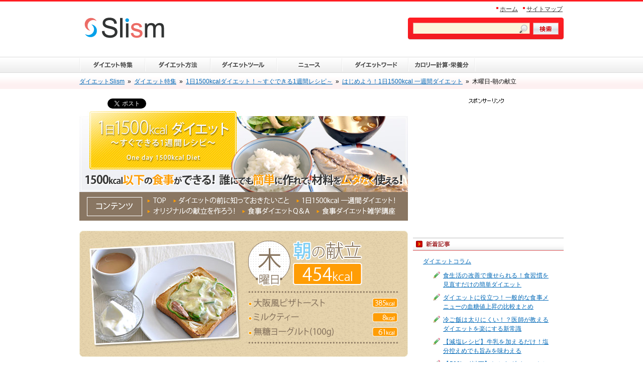

--- FILE ---
content_type: text/html; charset=UTF-8
request_url: https://slism.jp/featured/1500k_diet/1500k_weekdiet/thu_01.html
body_size: 12141
content:
<?xml version="1.0" encoding="utf-8" standalone="yes" ?>
<!DOCTYPE html PUBLIC "-//W3C//DTD XHTML 1.0 Transitional//EN" "http://www.w3.org/TR/xhtml1/DTD/xhtml1-transitional.dtd">
<html xmlns="http://www.w3.org/1999/xhtml" xmlns:fb="//www.facebook.com/2008/fbml" lang="ja"
	prefix="og: https://ogp.me/ns#" >
<head>
<meta http-equiv="Content-Type" content="text/html; charset=utf-8" />
<meta http-equiv="Content-Script-Type" content="text/javascript" />
<meta http-equiv="Content-Style-Type" content="text/css" />

<link rel="stylesheet" href="https://slism.jp/wpsystem/wp-content/themes/slismjp_pc/style.css" type="text/css" media="screen" />
<link rel="stylesheet" href="https://cdn.slism.jp/slismjp_pc/css/top.css" type="text/css" media="screen" />
<link rel="stylesheet" href="https://cdn.slism.jp/slismjp_pc/css/featured/tok.css" type="text/css" media="screen" />
<link rel="stylesheet" href="https://slism.jp/wpsystem/wp-content/themes/slismjp_pc/css/featured/1500k/style.css" type="text/css" media="screen" />
<link rel="stylesheet" href="https://cdn.slism.jp/slismjp_pc/css/print.css" type="text/css" media="print" />
<link rel="alternate" type="application/rss+xml" title="RSS 2.0 - all posts" href="https://slism.jp/feed/" />
<link rel="shortcut icon" href="/favicon.ico" />

		<!-- All in One SEO 4.1.1.1 -->
		<title>【木曜日-朝の献立】 | 1日1500kcalダイエット！1週間レシピ | 特集 | Slism</title>
		<meta name="description" content="【木曜日】朝のダイエットメニュー。甘辛ソースのお好み焼きソースでつくるピザトーストに、ミルクティーとヨーグルトの洋食テイストメニュー。"/>
		<link rel="canonical" href="https://slism.jp/featured/thu_01.html" />
		<meta property="og:site_name" content="Slism | 悩みを解決する情報満載" />
		<meta property="og:type" content="article" />
		<meta property="og:title" content="【木曜日-朝の献立】 | 1日1500kcalダイエット！1週間レシピ | 特集 | Slism" />
		<meta property="og:description" content="【木曜日】朝のダイエットメニュー。甘辛ソースのお好み焼きソースでつくるピザトーストに、ミルクティーとヨーグルトの洋食テイストメニュー。" />
		<meta property="og:url" content="https://slism.jp/featured/thu_01.html" />
		<meta property="article:published_time" content="2011-06-10T07:00:36Z" />
		<meta property="article:modified_time" content="2016-12-21T07:21:25Z" />
		<meta name="twitter:card" content="summary" />
		<meta name="twitter:domain" content="slism.jp" />
		<meta name="twitter:title" content="【木曜日-朝の献立】 | 1日1500kcalダイエット！1週間レシピ | 特集 | Slism" />
		<meta name="twitter:description" content="【木曜日】朝のダイエットメニュー。甘辛ソースのお好み焼きソースでつくるピザトーストに、ミルクティーとヨーグルトの洋食テイストメニュー。" />
		<script type="application/ld+json" class="aioseo-schema">
			{"@context":"https:\/\/schema.org","@graph":[{"@type":"WebSite","@id":"https:\/\/slism.jp\/#website","url":"https:\/\/slism.jp\/","name":"Slism","description":"\u60a9\u307f\u3092\u89e3\u6c7a\u3059\u308b\u60c5\u5831\u6e80\u8f09","publisher":{"@id":"https:\/\/slism.jp\/#organization"}},{"@type":"Organization","@id":"https:\/\/slism.jp\/#organization","name":"Slism","url":"https:\/\/slism.jp\/"},{"@type":"BreadcrumbList","@id":"https:\/\/slism.jp\/featured\/thu_01.html#breadcrumblist","itemListElement":[{"@type":"ListItem","@id":"https:\/\/slism.jp\/#listItem","position":"1","item":{"@id":"https:\/\/slism.jp\/#item","name":"\u30db\u30fc\u30e0","description":"\u30b0\u30eb\u30e1\u30fb\u98df\u54c1\u306e\u65b0\u5546\u54c1\u30fb\u6700\u65b0\u60c5\u5831\u3092\u9b45\u529b\u7684\u306b\u304a\u5c4a\u3051\u3059\u308b\u30cb\u30e5\u30fc\u30b9\u30b5\u30a4\u30c8\u3002\u98df\u306b\u307e\u3064\u308f\u308b\u65b0\u767a\u58f2\u30a2\u30a4\u30c6\u30e0\u3084\u65ec\u306e\u5473\u899a\u3001\u30c8\u30ec\u30f3\u30c9\u60c5\u5831\u3092\u5e83\u304f\u3054\u7d39\u4ecb\u3002","url":"https:\/\/slism.jp\/"},"nextItem":"https:\/\/slism.jp\/featured\/#listItem"},{"@type":"ListItem","@id":"https:\/\/slism.jp\/featured\/#listItem","position":"2","item":{"@id":"https:\/\/slism.jp\/featured\/#item","name":"\u30c0\u30a4\u30a8\u30c3\u30c8\u7279\u96c6","description":"\u3010\u6728\u66dc\u65e5\u3011\u671d\u306e\u30c0\u30a4\u30a8\u30c3\u30c8\u30e1\u30cb\u30e5\u30fc\u3002\u7518\u8f9b\u30bd\u30fc\u30b9\u306e\u304a\u597d\u307f\u713c\u304d\u30bd\u30fc\u30b9\u3067\u3064\u304f\u308b\u30d4\u30b6\u30c8\u30fc\u30b9\u30c8\u306b\u3001\u30df\u30eb\u30af\u30c6\u30a3\u30fc\u3068\u30e8\u30fc\u30b0\u30eb\u30c8\u306e\u6d0b\u98df\u30c6\u30a4\u30b9\u30c8\u30e1\u30cb\u30e5\u30fc\u3002","url":"https:\/\/slism.jp\/featured\/"},"previousItem":"https:\/\/slism.jp\/#listItem"}]},{"@type":"Person","@id":"https:\/\/slism.jp\/author\/slism\/#author","url":"https:\/\/slism.jp\/author\/slism\/","name":"slism"},{"@type":"WebPage","@id":"https:\/\/slism.jp\/featured\/thu_01.html#webpage","url":"https:\/\/slism.jp\/featured\/thu_01.html","name":"\u3010\u6728\u66dc\u65e5-\u671d\u306e\u732e\u7acb\u3011 | 1\u65e51500kcal\u30c0\u30a4\u30a8\u30c3\u30c8\uff011\u9031\u9593\u30ec\u30b7\u30d4 | \u7279\u96c6 | Slism","description":"\u3010\u6728\u66dc\u65e5\u3011\u671d\u306e\u30c0\u30a4\u30a8\u30c3\u30c8\u30e1\u30cb\u30e5\u30fc\u3002\u7518\u8f9b\u30bd\u30fc\u30b9\u306e\u304a\u597d\u307f\u713c\u304d\u30bd\u30fc\u30b9\u3067\u3064\u304f\u308b\u30d4\u30b6\u30c8\u30fc\u30b9\u30c8\u306b\u3001\u30df\u30eb\u30af\u30c6\u30a3\u30fc\u3068\u30e8\u30fc\u30b0\u30eb\u30c8\u306e\u6d0b\u98df\u30c6\u30a4\u30b9\u30c8\u30e1\u30cb\u30e5\u30fc\u3002","inLanguage":"ja","isPartOf":{"@id":"https:\/\/slism.jp\/#website"},"breadcrumb":{"@id":"https:\/\/slism.jp\/featured\/thu_01.html#breadcrumblist"},"author":"https:\/\/slism.jp\/featured\/thu_01.html#author","creator":"https:\/\/slism.jp\/featured\/thu_01.html#author","image":{"@type":"ImageObject","@id":"https:\/\/slism.jp\/#mainImage","url":"https:\/\/cdn.slism.jp\/2011\/06\/1500k_thu_01.jpg","width":"165","height":"165"},"primaryImageOfPage":{"@id":"https:\/\/slism.jp\/featured\/thu_01.html#mainImage"},"datePublished":"2011-06-10T07:00:36+09:00","dateModified":"2016-12-21T07:21:25+09:00"},{"@type":"Article","@id":"https:\/\/slism.jp\/featured\/thu_01.html#article","name":"\u3010\u6728\u66dc\u65e5-\u671d\u306e\u732e\u7acb\u3011 | 1\u65e51500kcal\u30c0\u30a4\u30a8\u30c3\u30c8\uff011\u9031\u9593\u30ec\u30b7\u30d4 | \u7279\u96c6 | Slism","description":"\u3010\u6728\u66dc\u65e5\u3011\u671d\u306e\u30c0\u30a4\u30a8\u30c3\u30c8\u30e1\u30cb\u30e5\u30fc\u3002\u7518\u8f9b\u30bd\u30fc\u30b9\u306e\u304a\u597d\u307f\u713c\u304d\u30bd\u30fc\u30b9\u3067\u3064\u304f\u308b\u30d4\u30b6\u30c8\u30fc\u30b9\u30c8\u306b\u3001\u30df\u30eb\u30af\u30c6\u30a3\u30fc\u3068\u30e8\u30fc\u30b0\u30eb\u30c8\u306e\u6d0b\u98df\u30c6\u30a4\u30b9\u30c8\u30e1\u30cb\u30e5\u30fc\u3002","headline":"\u6728\u66dc\u65e5-\u671d\u306e\u732e\u7acb","author":{"@id":"https:\/\/slism.jp\/author\/slism\/#author"},"publisher":{"@id":"https:\/\/slism.jp\/#organization"},"datePublished":"2011-06-10T07:00:36+09:00","dateModified":"2016-12-21T07:21:25+09:00","articleSection":"1\u65e51500kcal\u30c0\u30a4\u30a8\u30c3\u30c8\uff01\uff5e\u3059\u3050\u3067\u304d\u308b1\u9031\u9593\u30ec\u30b7\u30d4\uff5e, \u30c0\u30a4\u30a8\u30c3\u30c8\u7279\u96c6, \u306f\u3058\u3081\u3088\u3046\uff011\u65e51500kcal \u4e00\u9031\u9593\u30c0\u30a4\u30a8\u30c3\u30c8","mainEntityOfPage":{"@id":"https:\/\/slism.jp\/featured\/thu_01.html#webpage"},"isPartOf":{"@id":"https:\/\/slism.jp\/featured\/thu_01.html#webpage"},"image":{"@type":"ImageObject","@id":"https:\/\/slism.jp\/#articleImage","url":"https:\/\/cdn.slism.jp\/2011\/06\/1500k_thu_01.jpg","width":"165","height":"165"}}]}
		</script>
		<!-- All in One SEO -->

<link rel='dns-prefetch' href='//ajax.googleapis.com' />
<link rel='dns-prefetch' href='//cdnjs.cloudflare.com' />
		<!-- This site uses the Google Analytics by MonsterInsights plugin v7.17.0 - Using Analytics tracking - https://www.monsterinsights.com/ -->
		<!-- Note: MonsterInsights is not currently configured on this site. The site owner needs to authenticate with Google Analytics in the MonsterInsights settings panel. -->
					<!-- No UA code set -->
				<!-- / Google Analytics by MonsterInsights -->
		<link rel='stylesheet' id='wp-block-library-css'  href='https://slism.jp/wpsystem/wp-includes/css/dist/block-library/style.min.css?ver=5.7.2' type='text/css' media='all' />
<script type='text/javascript' src='//ajax.googleapis.com/ajax/libs/jquery/1.11.1/jquery.min.js?ver=1.11.1' id='jquery-js'></script>
<script type='text/javascript' src='//cdnjs.cloudflare.com/ajax/libs/jquery-migrate/1.2.1/jquery-migrate.min.js?ver=1.2.1' id='jquery-mig-js'></script>
<script type='text/javascript' src='https://cdn.slism.jp/slismjp_pc/js/comment-reply.min.js?ver=46' id='comment-reply-js'></script>
<link rel="https://api.w.org/" href="https://slism.jp/wp-json/" /><link rel="alternate" type="application/json" href="https://slism.jp/wp-json/wp/v2/posts/5649" /><link rel="EditURI" type="application/rsd+xml" title="RSD" href="https://slism.jp/wpsystem/xmlrpc.php?rsd" />
<style>
		</style>
		<script type="text/javascript" src="//cdn.slism.jp/plugins/flv-embed/swfobject.js"></script>
        <style>
            @-webkit-keyframes bgslide {
                from {
                    background-position-x: 0;
                }
                to {
                    background-position-x: -200%;
                }
            }

            @keyframes bgslide {
                    from {
                        background-position-x: 0;
                    }
                    to {
                        background-position-x: -200%;
                    }
            }

            .wpp-widget-placeholder {
                margin: 0 auto;
                width: 60px;
                height: 3px;
                background: #dd3737;
                background: -webkit-gradient(linear, left top, right top, from(#dd3737), color-stop(10%, #571313), to(#dd3737));
                background: linear-gradient(90deg, #dd3737 0%, #571313 10%, #dd3737 100%);
                background-size: 200% auto;
                border-radius: 3px;
                -webkit-animation: bgslide 1s infinite linear;
                animation: bgslide 1s infinite linear;
            }
        </style>
        <!-- Google Tag Manager -->
<script>(function(w,d,s,l,i){w[l]=w[l]||[];w[l].push({'gtm.start':
new Date().getTime(),event:'gtm.js'});var f=d.getElementsByTagName(s)[0],
j=d.createElement(s),dl=l!='dataLayer'?'&l='+l:'';j.async=true;j.src=
'https://www.googletagmanager.com/gtm.js?id='+i+dl;f.parentNode.insertBefore(j,f);
})(window,document,'script','dataLayer','GTM-PXDZS77');</script>
<!-- End Google Tag Manager --><!-- InMobi Choice. Consent Manager Tag v3.0 (for TCF 2.2) -->
<script type="text/javascript" async=true>
(function() {
  var host = "www.themoneytizer.com";
  var element = document.createElement('script');
  var firstScript = document.getElementsByTagName('script')[0];
  var url = 'https://cmp.inmobi.com'
    .concat('/choice/', '6Fv0cGNfc_bw8', '/', host, '/choice.js?tag_version=V3');
  var uspTries = 0;
  var uspTriesLimit = 3;
  element.async = true;
  element.type = 'text/javascript';
  element.src = url;

  firstScript.parentNode.insertBefore(element, firstScript);

  function makeStub() {
    var TCF_LOCATOR_NAME = '__tcfapiLocator';
    var queue = [];
    var win = window;
    var cmpFrame;

    function addFrame() {
      var doc = win.document;
      var otherCMP = !!(win.frames[TCF_LOCATOR_NAME]);

      if (!otherCMP) {
        if (doc.body) {
          var iframe = doc.createElement('iframe');

          iframe.style.cssText = 'display:none';
          iframe.name = TCF_LOCATOR_NAME;
          doc.body.appendChild(iframe);
        } else {
          setTimeout(addFrame, 5);
        }
      }
      return !otherCMP;
    }

    function tcfAPIHandler() {
      var gdprApplies;
      var args = arguments;

      if (!args.length) {
        return queue;
      } else if (args[0] === 'setGdprApplies') {
        if (
          args.length > 3 &&
          args[2] === 2 &&
          typeof args[3] === 'boolean'
        ) {
          gdprApplies = args[3];
          if (typeof args[2] === 'function') {
            args[2]('set', true);
          }
        }
      } else if (args[0] === 'ping') {
        var retr = {
          gdprApplies: gdprApplies,
          cmpLoaded: false,
          cmpStatus: 'stub'
        };

        if (typeof args[2] === 'function') {
          args[2](retr);
        }
      } else {
        if(args[0] === 'init' && typeof args[3] === 'object') {
          args[3] = Object.assign(args[3], { tag_version: 'V3' });
        }
        queue.push(args);
      }
    }

    function postMessageEventHandler(event) {
      var msgIsString = typeof event.data === 'string';
      var json = {};

      try {
        if (msgIsString) {
          json = JSON.parse(event.data);
        } else {
          json = event.data;
        }
      } catch (ignore) {}

      var payload = json.__tcfapiCall;

      if (payload) {
        window.__tcfapi(
          payload.command,
          payload.version,
          function(retValue, success) {
            var returnMsg = {
              __tcfapiReturn: {
                returnValue: retValue,
                success: success,
                callId: payload.callId
              }
            };
            if (msgIsString) {
              returnMsg = JSON.stringify(returnMsg);
            }
            if (event && event.source && event.source.postMessage) {
              event.source.postMessage(returnMsg, '*');
            }
          },
          payload.parameter
        );
      }
    }

    while (win) {
      try {
        if (win.frames[TCF_LOCATOR_NAME]) {
          cmpFrame = win;
          break;
        }
      } catch (ignore) {}

      if (win === window.top) {
        break;
      }
      win = win.parent;
    }
    if (!cmpFrame) {
      addFrame();
      win.__tcfapi = tcfAPIHandler;
      win.addEventListener('message', postMessageEventHandler, false);
    }
  };

  makeStub();

  var uspStubFunction = function() {
    var arg = arguments;
    if (typeof window.__uspapi !== uspStubFunction) {
      setTimeout(function() {
        if (typeof window.__uspapi !== 'undefined') {
          window.__uspapi.apply(window.__uspapi, arg);
        }
      }, 500);
    }
  };

  var checkIfUspIsReady = function() {
    uspTries++;
    if (window.__uspapi === uspStubFunction && uspTries < uspTriesLimit) {
      console.warn('USP is not accessible');
    } else {
      clearInterval(uspInterval);
    }
  };

  if (typeof window.__uspapi === 'undefined') {
    window.__uspapi = uspStubFunction;
    var uspInterval = setInterval(checkIfUspIsReady, 6000);
  }
})();
</script>
<!-- End InMobi Choice. Consent Manager Tag v3.0 (for TCF 2.2) -->

<script type='text/javascript'>var zoomImagesBase = '//cdn.slism.jp/plugins/wp-fancyzoom';</script>
<script src='//cdn.slism.jp/plugins/wp-fancyzoom/js-global/FancyZoom.js' type='text/javascript'></script>
<script src='//cdn.slism.jp/plugins/wp-fancyzoom/js-global/FancyZoomHTML.js' type='text/javascript'></script>
<script src='//cdn.slism.jp/plugins/wp-fancyzoom/adddomloadevent.js' type='text/javascript'></script>
<script type='text/javascript'>addDOMLoadEvent(setupZoom);</script>
<script type="text/javascript" src="https://cdn.slism.jp/slismjp_pc/js/utility.js"></script>
<script type="text/javascript" src="https://cdn.slism.jp/slismjp_pc/js/imgfade.js"></script>
<script type="text/javascript" src="https://cdn.slism.jp/slismjp_pc/js/mouseover.js"></script>
</head>

<body id="toTop">
<!-- Google Tag Manager (noscript) -->
<noscript><iframe src="https://www.googletagmanager.com/ns.html?id=GTM-PXDZS77"
height="0" width="0" style="display:none;visibility:hidden"></iframe></noscript>
<!-- End Google Tag Manager (noscript) --><div id="centerPosition">

<div id="header">
<div><a href="https://slism.jp/"><img src="https://cdn.slism.jp/slismjp_pc/images/tokushu/logo.png" width="159" height="41" alt="ダイエット-スリズム" /></a></div>
<div class="searchArea">
<form method="get" class="search" action="https://slism.jp/">
<input type="text" value="" name="s" style="border:none; width:209px; height:22px; background:url(https://cdn.slism.jp/slismjp_pc/images/blogSearchBox.png); line-height:22px; margin-right:2px; padding-right:22px; padding-left:2px;" />
<input type="hidden" name="submit" id="searchsubmit" value="検索" />
<input type="image" src="https://cdn.slism.jp/slismjp_pc/images/blogSearchButton_up.png" onmouseover="this.src='https://cdn.slism.jp/slismjp_pc/images/blogSearchButton_over.png'" onmouseout="this.src='https://cdn.slism.jp/slismjp_pc/images/blogSearchButton_down.png'" style="vertical-align:top;" />
</form><!--/●searchArea--></div>
<!--/●header--></div>

<ul class="navigationTop">
<li><a href="https://slism.jp/">ホーム</a></li>
<li><a href="https://slism.jp/sitemap/">サイトマップ</a></li>
<!--/●navigationTop--></ul>

<ul class="subHeaderMenu">
<li><a href="https://slism.jp/featured/"><img src="https://cdn.slism.jp/slismjp_pc/images/tokushu/sub_Menu-01_off.png" width="130" height="32" alt="ダイエット特集" /></a></li>
<li><a href="https://slism.jp/method/"><img src="https://cdn.slism.jp/slismjp_pc/images/tokushu/sub_Menu-02_off.png" width="130" height="32" alt="ダイエット方法" /></a></li>
<li><a href="https://slism.jp/diet-tool/"><img src="https://cdn.slism.jp/slismjp_pc/images/tokushu/sub_Menu-06_off.png" width="132" height="32" alt="ダイエットツール" /></a></li>
<li><a href="https://slism.jp/communication/"><img src="https://cdn.slism.jp/slismjp_pc/images/tokushu/sub_Menu-05_off.png" width="132" height="32" alt="ニュース" /></a></li>
<li><a href="https://slism.jp/related_terms/"><img src="https://cdn.slism.jp/slismjp_pc/images/tokushu/sub_Menu-07_off.png" width="132" height="32" alt="ダイエットワード" /></a></li>
<li><a href="https://calorie.slism.jp/"><img src="https://cdn.slism.jp/slismjp_pc/images/tokushu/sub_Menu-09_off.png" width="132" height="32" alt="カロリー計算･栄養分" /></a></li>
</ul>
<!--/●subHeaderMenu-->

<div class="breadcrumb subBreadcrumb">
    <div itemscope itemtype="http://data-vocabulary.org/Breadcrumb">
    <a href="https://slism.jp/" itemprop="url"><span itemprop="title">ダイエットSlism</span></a><span class="mglr6">&raquo;</span>
    </div>
    <div itemscope itemtype="http://data-vocabulary.org/Breadcrumb">
    <a href="https://slism.jp/featured/" itemprop="url"><span itemprop="title">ダイエット特集</span></a><span class="mglr6">&raquo;</span>
    </div>
    <div itemscope itemtype="http://data-vocabulary.org/Breadcrumb">
    <a href="https://slism.jp/featured/1500k_diet/" itemprop="url"><span itemprop="title">1日1500kcalダイエット！～すぐできる1週間レシピ～</span></a><span class="mglr6">&raquo;</span>
    </div>
    <div itemscope itemtype="http://data-vocabulary.org/Breadcrumb"><a href="https://slism.jp/featured/1500k_diet/1500k_weekdiet/" itemprop="url"><span itemprop="title">はじめよう！1日1500kcal 一週間ダイエット</span></a><span class="mglr6">&raquo;</span></div>
    木曜日-朝の献立
<!--/●breadcrumb--></div>

<div id="contentsTokushu">

<div id="contentsTokushuLeft">

<ul class="articleSnsTopSblog" style="margin-bottom:25px;">
<li><a href="http://b.hatena.ne.jp/entry/http://slism.jp/featured/1500k_diet/1500k_weekdiet/thu_01.html" class="hatena-bookmark-button" data-hatena-bookmark-title="木曜日-朝の献立 " data-hatena-bookmark-layout="standard" title="このエントリーをはてなブックマークに追加" rel="nofollow"><img src="https://b.st-hatena.com/images/entry-button/button-only.gif" alt="このエントリーをはてなブックマークに追加" width="20" height="20" style="border: none;" /></a><script type="text/javascript" src="https://b.st-hatena.com/js/bookmark_button.js" charset="utf-8" async="async"></script></li>
<li><a href="http://twitter.com/share" class="twitter-share-button" data-url="http://slism.jp/featured/1500k_diet/1500k_weekdiet/thu_01.html" data-text="木曜日-朝の献立【ダイエットSlism】 #slism - " data-count="horizontal" data-via="slismjp" data-lang="ja" rel="nofollow">Tweet</a><script type="text/javascript" src="https://platform.twitter.com/widgets.js"></script></li>
<li><g:plusone size="medium" href="http://slism.jp/featured/1500k_diet/1500k_weekdiet/thu_01.html"></g:plusone></li>
<li><div id="fb-root"></div>
<script>(function(d, s, id) {
  var js, fjs = d.getElementsByTagName(s)[0];
  if (d.getElementById(id)) {return;}
  js = d.createElement(s); js.id = id;
  js.src = "//connect.facebook.net/ja_JP/sdk.js#xfbml=1&version=v2.0";
  fjs.parentNode.insertBefore(js, fjs);
}(document, 'script', 'facebook-jssdk'));</script>
<fb:like href="http://slism.jp/featured/1500k_diet/1500k_weekdiet/thu_01.html" send="false" layout="button_count" width="160" show_faces="false" font="arial"></fb:like></li>
</ul>

<div id="special_mainarea">
<h1><img src="https://cdn.slism.jp/slismjp_pc/images/tokushu/1500k/1500k_cnt_imgtop.jpg" alt="木曜日-朝の献立"></h1>
<div class="onefive_hdrnvarea">
<div class="onefive_hdrnv_l">
<img src="https://cdn.slism.jp/slismjp_pc/images/tokushu/1500k/1500k_hdrnv_img01.gif" alt="コンテンツ">
</div>
<div class="onefive_hdrnv_r">
<table width="500" border="0" cellspacing="0" cellpadding="0">
<tr>
<td width="57">
<div class="hdrnv_hover_top"><a href="https://slism.jp/featured/1500k_diet/"><img src="https://cdn.slism.jp/slismjp_pc/images/tokushu/1500k/1500k_hdrnv_img02.gif" alt="TOP" border="0"></a></div>
</td>
<td width="250">
<div class="hdrnv_hover_intro"><a href="https://slism.jp/featured/1500k_diet/1500k_intro/"><img src="https://cdn.slism.jp/slismjp_pc/images/tokushu/1500k/1500k_hdrnv_img03.gif" alt="ダイエットの前に知っておきたいこと"></a></div>
</td>
<td width="197">
<div class="hdrnv_hover_wkdt"><a href="https://slism.jp/featured/1500k_diet/1500k_weekdiet/"><img src="https://cdn.slism.jp/slismjp_pc/images/tokushu/1500k/1500k_hdrnv_img04.gif" alt="1日1500kcal一週間ダイエット"></a></div>
</td>
</tr>
</table>
<table width="500" border="0" cellspacing="0" cellpadding="0" class="mt7">
<tr>
<td width="195">
<div class="hdrnv_hover_orgnl"><a href="https://slism.jp/featured/1500k_diet/1500k_original/"><img src="https://cdn.slism.jp/slismjp_pc/images/tokushu/1500k/1500k_hdrnv_img05.gif" alt="オリジナルの献立を作ろう"></a></div>
</td>
<td width="154">
<div class="hdrnv_hover_qa"><a href="https://slism.jp/featured/1500k_qa.html"><img src="https://cdn.slism.jp/slismjp_pc/images/tokushu/1500k/1500k_hdrnv_img06.gif" alt="食事ダイエットQ&#038;A"></a></div>
</td>
<td width="159">
<div class="hdrnv_hover_knwldg"><a href="https://slism.jp/featured/1500k_knwldg.html"><img src="https://cdn.slism.jp/slismjp_pc/images/tokushu/1500k/1500k_hdrnv_img07.gif" alt="食事ダイエット雑学講座"></a></div>
</td>
</tr>
</table>
</div>
</div>
<div class="onefive_menuarea">
<img src="https://cdn.slism.jp/slismjp_pc/images/tokushu/1500k/1500k_list_introbgstrt.gif" alt="["></p>
<div class="menuarea_left">
<img src="https://cdn.slism.jp/slismjp_pc/images/tokushu/1500k/1500k_list_thu_01_img01.jpg" alt="【水曜日】朝メニュー">
</div>
<div class="menuarea_right">
<div class="menuarea_day">
<img src="https://cdn.slism.jp/slismjp_pc/images/tokushu/1500k/1500k_list_thu_01_day.gif" alt="水曜日">
</div>
<div class="menuarea_totalcal">
<img src="https://cdn.slism.jp/slismjp_pc/images/tokushu/1500k/1500k_list_brkfst.gif" alt="朝の献立"><br />
<img src="https://cdn.slism.jp/slismjp_pc/images/tokushu/1500k/1500k_list_thu_01total.gif" alt="一食あたり454カロリー" class="mt5">
</div>
<div class="fclr"><img src="https://cdn.slism.jp/slismjp_pc/images/tokushu/1500k/1500k_list_line01.gif" alt="・・・" class="fclr mt10"></div>
<table width="298" border="0" cellspacing="0" cellpadding="0">
<tr>
<th width="247"><img src="https://cdn.slism.jp/slismjp_pc/images/tokushu/1500k/1500k_list_thu_01_menu01.gif" alt="大阪風ピザトースト"></th>
<td width="51"><img src="https://cdn.slism.jp/slismjp_pc/images/tokushu/1500k/1500k_list_thu_01_menu01cl.gif" alt="385カロリー"></td>
</tr>
<tr>
<th><img src="https://cdn.slism.jp/slismjp_pc/images/tokushu/1500k/1500k_list_thu_01_menu02.gif" alt="ミルクティー"></th>
<td><img src="https://cdn.slism.jp/slismjp_pc/images/tokushu/1500k/1500k_list_thu_01_menu02cl.gif" alt="8カロリー"></td>
</tr>
<tr>
<th><img src="https://cdn.slism.jp/slismjp_pc/images/tokushu/1500k/1500k_list_thu_01_menu03.gif" alt="無糖ヨーグルト"></th>
<td><img src="https://cdn.slism.jp/slismjp_pc/images/tokushu/1500k/1500k_list_thu_01_menu03cl.gif" alt="61カロリー"></td>
</tr>
</table>
<div class="fclr"><img src="https://cdn.slism.jp/slismjp_pc/images/tokushu/1500k/1500k_list_line01.gif" alt="・・・" class="fclr mt10"></div>
</div>
<p><img src="https://cdn.slism.jp/slismjp_pc/images/tokushu/1500k/1500k_list_introbgend.gif" alt="]">
</div>
<p><img src="https://cdn.slism.jp/slismjp_pc/images/tokushu/1500k/1500k_cnt_bgstrt.gif" alt="[" class="mt20"></p>
<div class="onefive_cntarea03">
<div class="recipe_ttl">
<h2><img src="https://cdn.slism.jp/slismjp_pc/images/tokushu/1500k/1500k_list_thu_01_rcp01.gif" alt="大阪風ピザトースト"></h2>
</div>
<div class="recipe_material mb20">
<img src="https://cdn.slism.jp/slismjp_pc/images/tokushu/1500k/1500k_list_thu_01_rcpimg01.jpg" alt="おおさか風ピザトースト" class="mb5"></p>
<div class="material_tablearea">
<table width="220" border="0" cellspacing="0" cellpadding="0" class="mtrl_main">
<tr>
<th width="133">材料</th>
<th width="87">分量</th>
</tr>
<tr>
<td>食パン</td>
<td>一膳140g</td>
</tr>
<tr>
<td>玉ねぎ</td>
<td>1パック</td>
</tr>
<tr>
<td>ピーマン</td>
<td>10g</td>
</tr>
<tr>
<td>ベーコン</td>
<td>2枚</td>
</tr>
<tr>
<td>ピザ用チーズ</td>
<td>1g</td>
</tr>
<tr>
<td>お好みソース</td>
<td>適量</td>
</tr>
<tr>
<td>マヨネーズ</td>
<td>適量</td>
</tr>
<tr>
<td>塩・こしょう</td>
<td>適量</td>
</tr>
</table>
</div>
</div>
<div class="recipe_process">
<img src="https://cdn.slism.jp/slismjp_pc/images/tokushu/1500k/1500k_list_rcpbgstrt.gif" alt="["></p>
<h3>作り方</h3>
<p><span class="txt_12pxff9d05_b">1.材料を切る</span><br />玉ねぎはスライスに、ピーマンは細めの千切りにする。<br />ベーコンも千切りにする。</p>
<p><span class="txt_12pxff9d05_b">2.焼く準備</span><br />おたふくソースとマヨネーズを混ぜる。食パンを軽く焼き、その上に混ぜたソースを塗る。次に１の具をのせて、お好みで塩・こしょうをふる。さらにピザ用チーズを均等にのせていく。</p>
<p><span class="txt_12pxff9d05_b">3.焼く</span><br />暖めたオーブントースターに２をのせて、チーズに軽く焼き色がつくまで焼く。器に盛ってできあがり！</p>
<p><img src="https://cdn.slism.jp/slismjp_pc/images/tokushu/1500k/1500k_list_rcpbgend.gif" alt="]">
</div>
<div class="recipe_ttl">
<h2><img src="https://cdn.slism.jp/slismjp_pc/images/tokushu/1500k/1500k_list_thu_01_rcp02.gif" alt="ミルクティー"></h2>
</div>
<div class="recipe_material">
<img src="https://cdn.slism.jp/slismjp_pc/images/tokushu/1500k/1500k_list_thu_01_rcpimg02.jpg" alt="ミルクティー" class="mb5"></p>
<div class="material_tablearea">
<table width="220" border="0" cellspacing="0" cellpadding="0" class="mtrl_main">
<tr>
<th width="133">材料</th>
<th width="87">分量</th>
</tr>
<tr>
<td>紅茶</td>
<td>200cc</td>
</tr>
<tr>
<td>牛乳</td>
<td>13cc</td>
</tr>
</table>
</div>
</div>
<div class="recipe_process">
<img src="https://cdn.slism.jp/slismjp_pc/images/tokushu/1500k/1500k_list_rcpbgstrt.gif" alt="["></p>
<h3>作り方</h3>
<p><span class="txt_12pxff9d05_b">牛乳は10ccよりちょっと多いくらいが適量です。</p>
<p><img src="https://cdn.slism.jp/slismjp_pc/images/tokushu/1500k/1500k_list_rcpbgend.gif" alt="]">
</div>
<div class="fclr"><img src="https://cdn.slism.jp/slismjp_pc/images/tokushu/1500k/1500k_cnt_bgend.gif" alt="]"></div>
</div>
<div class="onefive_ftrarea">
<div class="onefive_ftrnv_l">
<p><img src="https://cdn.slism.jp/slismjp_pc/images/tokushu/1500k/1500k_htrnv_icon01.gif" alt="→" class="mr5 mb3"><a href="https://slism.jp/featured/wed_03.html">一週間ダイエット/水曜日/夜</a></p>
</div>
<div class="onefive_ftrnv_r">
<p><a href="https://slism.jp/featured/thu_02.html">一週間ダイエット/木曜日/昼</a><img src="https://cdn.slism.jp/slismjp_pc/images/tokushu/1500k/1500k_htrnv_icon02.gif" alt="→" class="ml5 mb3"></p>
</div>
<div class="onefive_rogo">
<a href="https://slism.jp/featured/1500k_diet/"><img src="https://cdn.slism.jp/slismjp_pc/images/tokushu/1500k/1500_ftr_rogo.gif" alt="1日1500kcalダイエット ～すぐできる1週間レシピ～" border="0"></a>
</div>
</div>
</div>

<img src="https://cdn.slism.jp/slismjp_pc/images/c_bot_01top.png" width="654" height="15" alt="[" style="margin-top:30px;" />
<div class="space03">
  <script async src="https://pagead2.googlesyndication.com/pagead/js/adsbygoogle.js?client=ca-pub-7618537432990152" crossorigin="anonymous"></script>
  <!-- slism下 -->
  <ins class="adsbygoogle"
       style="display:inline-block;width:336px;height:280px"
       data-ad-client="ca-pub-7618537432990152"
       data-ad-slot="1084333102"></ins>
  <script>
  (adsbygoogle = window.adsbygoogle || []).push({});
  </script>
<!--/●space02--></div>
<img src="https://cdn.slism.jp/slismjp_pc/images/c_bot_02bot.png" width="654" height="15" alt="]" />


<!--関連記事 -->
<div class="relatedarticles">
<h2>関連記事</h2>
<div class='yarpp yarpp-related yarpp-related-website yarpp-template-yarpp-template-example'>
<ul>
<li><img width="40" height="40" src="https://cdn.slism.jp/2011/06/1500k_thu_02-150x150.jpg" class="attachment-40x40 size-40x40 wp-post-image" alt="" loading="lazy" /><a href="https://slism.jp/featured/thu_02.html" rel="bookmark">木曜日-昼の献立</a><!-- (23.1)--></li>
<li><img width="40" height="40" src="https://cdn.slism.jp/2011/06/1500k_tue_03-150x150.jpg" class="attachment-40x40 size-40x40 wp-post-image" alt="" loading="lazy" /><a href="https://slism.jp/featured/tue_03.html" rel="bookmark">火曜日-夜の献立</a><!-- (21.9)--></li>
<li><img width="40" height="40" src="https://cdn.slism.jp/2011/06/1500k_tue_01-150x150.jpg" class="attachment-40x40 size-40x40 wp-post-image" alt="" loading="lazy" /><a href="https://slism.jp/featured/tue_01.html" rel="bookmark">火曜日-朝の献立</a><!-- (21.5)--></li>
<li><img width="40" height="40" src="https://cdn.slism.jp/2011/06/1500k_sat_01.jpg" class="attachment-40x40 size-40x40 wp-post-image" alt="" loading="lazy" /><a href="https://slism.jp/featured/sat_01.html" rel="bookmark">土曜日-朝の献立</a><!-- (21.1)--></li>
<li><img width="40" height="40" src="https://cdn.slism.jp/2011/06/1500k_wed_01-150x150.jpg" class="attachment-40x40 size-40x40 wp-post-image" alt="" loading="lazy" /><a href="https://slism.jp/featured/wed_01.html" rel="bookmark">水曜日-朝の献立</a><!-- (21)--></li>
<li><img width="40" height="40" src="https://cdn.slism.jp/2011/06/1500k_sun_01.jpg" class="attachment-40x40 size-40x40 wp-post-image" alt="" loading="lazy" /><a href="https://slism.jp/featured/sun_01.html" rel="bookmark">日曜日-朝の献立</a><!-- (16.7)--></li>
<li><img width="40" height="40" src="https://cdn.slism.jp/2011/06/1500k_fri_03.jpg" class="attachment-40x40 size-40x40 wp-post-image" alt="" loading="lazy" /><a href="https://slism.jp/featured/fri_03.html" rel="bookmark">金曜日-夜の献立</a><!-- (15.8)--></li>
<li><img width="40" height="40" src="https://cdn.slism.jp/2011/06/1500k_sat_03.jpg" class="attachment-40x40 size-40x40 wp-post-image" alt="" loading="lazy" /><a href="https://slism.jp/featured/sat_03.html" rel="bookmark">土曜日-夜の献立</a><!-- (12.9)--></li>
<li><img width="40" height="40" src="https://cdn.slism.jp/2011/06/1500k_sun_03.jpg" class="attachment-40x40 size-40x40 wp-post-image" alt="" loading="lazy" /><a href="https://slism.jp/featured/sun_03.html" rel="bookmark">日曜日-夜の献立</a><!-- (11.9)--></li>
<li><img width="40" height="40" src="https://cdn.slism.jp/2011/06/1500k_sun_02.jpg" class="attachment-40x40 size-40x40 wp-post-image" alt="" loading="lazy" /><a href="https://slism.jp/featured/sun_02.html" rel="bookmark">日曜日-昼の献立</a><!-- (10.5)--></li>
</ul>
</div>
<!--/●relatedarticles--></div>
<!--/関連記事 -->

<!-- いいね！ここから -->
<div class="feellike">
<ul>
<li><a href="http://b.hatena.ne.jp/entry/https://slism.jp/" class="hatena-bookmark-button" data-hatena-bookmark-title="ダイエット - みんなでスリムに今日からダイエット Slism" data-hatena-bookmark-layout="standard" title="このエントリーをはてなブックマークに追加" rel="nofollow"><img src="https://b.st-hatena.com/images/entry-button/button-only.gif" alt="このエントリーをはてなブックマークに追加" width="20" height="20" style="border: none;" /></a><script type="text/javascript" src="https://b.st-hatena.com/js/bookmark_button.js" charset="utf-8" async></script></li> 
<li><a href="http://twitter.com/share" class="twitter-share-button" data-url="https://slism.jp/" data-text="ダイエット - " data-count="horizontal" data-via="slismjp" data-lang="ja" rel="nofollow">Tweet</a><script type="text/javascript" src="https://platform.twitter.com/widgets.js"></script></li> 
<li><iframe scrolling="no" frameborder="0" allowTransparency="true" style="overflow:hidden; border:0; width:100px; height:80px" src="//plugins.mixi.jp/favorite.pl?href=http%3A%2F%2Fslism.jp%2F&service_key=2d81e684567412efa6df61b5dd93f3378f9d7ba8&show_faces=true&width=100"></iframe></li>
<li><iframe src="//www.facebook.com/plugins/like.php?href=http%3A%2F%2Fwww.facebook.com%2Fpages%2F%25E3%2583%2580%25E3%2582%25A4%25E3%2582%25A8%25E3%2583%2583%25E3%2583%2588-Slism%2F141180755946974&amp;layout=button_count&amp;show_faces=true&amp;width=90&amp;action=like&amp;font=arial&amp;colorscheme=light&amp;height=21" scrolling="no" frameborder="0" style="border:none; overflow:hidden; width:120px; height:21px;" allowTransparency="true"></iframe></li>
</ul>
<!--/●feellike--></div>
<!-- いいね！ここまで -->

<h2 id="comments" class="comments_hl"><span class="comments_h2">コメント</span> </h2>
<div id="respond">
<form action="https://slism.jp/wpsystem/wp-comments-post.php" method="post" id="commentform">
<input type="hidden" value="5649" />
<input type='hidden' name='comment_post_ID' value='5649' id='comment_post_ID' />
<input type='hidden' name='comment_parent' id='comment_parent' value='0' />
<div><label for="author" class="form_author">名前 <span>(＊必須)</span></label>
<input type="text" name="author" id="author" value="" tabindex="1" class="form_textsize" /></div>
<div><label for="comment">コメント <span>(＊必須)</span></label></div>
<div><textarea name="comment" cols="55" rows="10" id="comment" tabindex="2" class="form_textarea"></textarea></div>
<input name="submit" type="submit" id="submit" tabindex="3" value="コメント投稿" class="form_submit" />
<div id="cancel-comment-reply">
<p><a rel="nofollow" id="cancel-comment-reply-link" href="/featured/1500k_diet/1500k_weekdiet/thu_01.html#respond" style="display:none;">返信をキャンセルする。</a></p>
</div>
<p style="display: none;"><input type="hidden" id="akismet_comment_nonce" name="akismet_comment_nonce" value="47b2c9d1d0" /></p><input type="hidden" id="ak_js" name="ak_js" value="116"/><textarea name="ak_hp_textarea" cols="45" rows="8" maxlength="100" style="display: none !important;"></textarea></form>
</div>

<!--/●contentsTokushuLeft--></div>

<div id="contentsTokushuRight">


<div style="text-align:center; margin-bottom:2px;"><img src="https://cdn.slism.jp/slismjp_pc/images/top/atxt01.gif" width="78" height="9" /></div>
<div class="space01">
  <script async src="https://pagead2.googlesyndication.com/pagead/js/adsbygoogle.js?client=ca-pub-7618537432990152" crossorigin="anonymous"></script>
  <!-- slism右上 -->
  <ins class="adsbygoogle"
       style="display:inline-block;width:300px;height:250px"
       data-ad-client="ca-pub-7618537432990152"
       data-ad-slot="7197627914"></ins>
  <script>
  (adsbygoogle = window.adsbygoogle || []).push({});
  </script>
<!--/●space01--></div>

<img src="https://cdn.slism.jp/slismjp_pc/images/tokushu/sub_hlNew.png" width="300" height="26" alt="新着記事" style="margin-bottom:2px;" />
<div class="widget5" id="category-posts-8">
<div><a href="https://slism.jp/category/communication/column/">ダイエットコラム</a></div>
<ul id="category-posts-8-internal" class="category-posts-internal">
<li class='cat-post-item'><div><a class="cat-post-title" href="https://slism.jp/communication/improve-your-habits.html" rel="bookmark">食生活の改善で痩せられる！食習慣を見直すだけの簡単ダイエット</a></div></li><li class='cat-post-item'><div><a class="cat-post-title" href="https://slism.jp/communication/blood-glucose-level-high-or-low.html" rel="bookmark">ダイエットに役立つ！一般的な食事メニューの血糖値上昇の比較まとめ</a></div></li><li class='cat-post-item'><div><a class="cat-post-title" href="https://slism.jp/communication/common-knowledge-of-diet.html" rel="bookmark">冷ご飯は太りにくい！？医師が教えるダイエットを楽にする新常識</a></div></li><li class='cat-post-item'><div><a class="cat-post-title" href="https://slism.jp/communication/low-salt-recipes.html" rel="bookmark">【減塩レシピ】牛乳を加えるだけ！塩分控えめでも旨みを味わえる</a></div></li><li class='cat-post-item'><div><a class="cat-post-title" href="https://slism.jp/communication/okara-diet.html" rel="bookmark">【500kcal以下】おからダイエットレシピ！減量中でも満足できるご飯！</a></div></li><li class='cat-post-item'><div><a class="cat-post-title" href="https://slism.jp/communication/good-oil-for-beauty.html" rel="bookmark">美肌の秘訣は良質のオイル！オメガ３のサプリより効果的な食事法</a></div></li><li class='cat-post-item'><div><a class="cat-post-title" href="https://slism.jp/communication/konjac-three-recipes.html" rel="bookmark">ダイエットに役立つこんにゃくレシピ3つ/肉料理のカロリーも大幅DOWN！</a></div></li><li class='cat-post-item'><div><a class="cat-post-title" href="https://slism.jp/communication/you-get-clearly-chin.html" rel="bookmark">1日3分で二重あご解消！顎下タプタプを引き締める簡単エクササイズ</a></div></li><li class='cat-post-item'><div><a class="cat-post-title" href="https://slism.jp/communication/3-exercises-for-your-hipup.html" rel="bookmark">【ヒップアップ筋トレ】3分でできて簡単！垂れ尻撃退エクササイズ</a></div></li><li class='cat-post-item'><div><a class="cat-post-title" href="https://slism.jp/communication/you-can-be-slim-easier.html" rel="bookmark">【基礎代謝を上げる運動/食事】ダイエットがはかどる痩せ体質作り</a></div></li><li class='cat-post-item'><div><a class="cat-post-title" href="https://slism.jp/communication/leg-massage-in-bath.html" rel="bookmark">【脚痩せリンパマッサージ】お風呂で1分！むくみ解消で一回り細く</a></div></li><li class='cat-post-item'><div><a class="cat-post-title" href="https://slism.jp/communication/how-to-slim-the-calf.html" rel="bookmark">【ふくらはぎ痩せのダイエット】細くなるツボ/ストレッチなど5つ</a></div></li><li class='cat-post-item'><div><a class="cat-post-title" href="https://slism.jp/communication/back-slimming-stretch.html" rel="bookmark">【10秒でできる背中痩せストレッチ】はみ出た背肉をスッキリ落とす</a></div></li><li class='cat-post-item'><div><a class="cat-post-title" href="https://slism.jp/communication/diet-method-without-rebound.html" rel="bookmark">【リバウンドしないダイエット法】体重維持は○○の摂取量がカギ</a></div></li><li class='cat-post-item'><div><a class="cat-post-title" href="https://slism.jp/communication/what-exercise-lose-weight.html" rel="bookmark">【痩せるための運動選び】効率的に脂肪を燃やす種目/強度/時間</a></div></li></ul>
</div>
<div class="widget5" id="category-posts-9">
<div><a href="https://slism.jp/category/communication/staffblog/">スタッフブログ</a></div>
<ul id="category-posts-9-internal" class="category-posts-internal">
<li class='cat-post-item'><div><a class="cat-post-title" href="https://slism.jp/communication/staffblog/moomii.html" rel="bookmark">子育てママのための育児情報サイト【マーミー】がＯＰＥＮ！</a></div></li><li class='cat-post-item'><div><a class="cat-post-title" href="https://slism.jp/communication/staffblog/motejo.html" rel="bookmark">【新規恋愛サイト】恋愛術のモテージョが公開スタート！</a></div></li><li class='cat-post-item'><div><a class="cat-post-title" href="https://slism.jp/communication/staffblog/girls-slism-info.html" rel="bookmark">【姉妹サイト】ガールズSlismでガールズトークのネタ探し</a></div></li></ul>
</div>

<img src="https://cdn.slism.jp/slismjp_pc/images/tokushu/sub_hlRanking.png" width="300" height="26" alt="人気記事ランキング" style="margin-bottom:2px;" />
<ul class="subRanking">
<li><a href="https://slism.jp/featured/point.html"  title="献立づくりのポイント">献立づくりのポイント</a><!-- - 212,248 views--></li><li><a href="https://slism.jp/featured/mon_03.html"  title="月曜日-夜の献立">月曜日-夜の献立</a><!-- - 124,151 views--></li><li><a href="https://slism.jp/featured/mon_01.html"  title="月曜日-朝の献立">月曜日-朝の献立</a><!-- - 89,679 views--></li><li><a href="https://slism.jp/featured/list.html"  title="買い物リスト">買い物リスト</a><!-- - 82,387 views--></li><li><a href="https://slism.jp/featured/why.html"  title="そもそも、なぜ太るのか">そもそも、なぜ太るのか</a><!-- - 69,676 views--></li><li><a href="https://slism.jp/featured/mon_02.html"  title="月曜日-昼の献立">月曜日-昼の献立</a><!-- - 53,112 views--></li><li><a href="https://slism.jp/featured/tue_03.html"  title="火曜日-夜の献立">火曜日-夜の献立</a><!-- - 52,945 views--></li><li><a href="https://slism.jp/featured/1500k_cal_list.html"  title="よく使う食品の分量とカロリー">よく使う食品の分量とカロリー</a><!-- - 52,544 views--></li><li><a href="https://slism.jp/featured/1500k_qa.html"  title="食事ダイエットQ&#038;A">食事ダイエットQ&#038;A</a><!-- - 50,130 views--></li><li><a href="https://slism.jp/featured/wed_03.html"  title="水曜日-夜の献立">水曜日-夜の献立</a><!-- - 49,566 views--></li><!--/●subRanking--></ul>

<div style="text-align:center; margin-bottom:2px;"><img src="https://cdn.slism.jp/slismjp_pc/images/top/atxt01.gif" width="78" height="9" /></div>
<div class="space01">
  <script async src="https://pagead2.googlesyndication.com/pagead/js/adsbygoogle.js?client=ca-pub-7618537432990152" crossorigin="anonymous"></script>
  <!-- slismコラム右下 -->
  <ins class="adsbygoogle"
       style="display:inline-block;width:300px;height:250px"
       data-ad-client="ca-pub-7618537432990152"
       data-ad-slot="7331543391"></ins>
  <script>
  (adsbygoogle = window.adsbygoogle || []).push({});
  </script>
<!--/●space01--></div>

<!--/●contentsTokushuRight--></div>

<!--/●contentsTokushu--></div>

<!--/●centerPosition--></div>

<div id="bgFooter">
<div id="footer">
<p class="toTop"><img src="https://cdn.slism.jp/slismjp_pc/images/top/iconToHome.gif" width="14" height="11" style="vertical-align:middle;" /> <a href="https://slism.jp/">Slism TOP</a>　<img src="https://cdn.slism.jp/slismjp_pc/images/top/iconMoveTop.png" width="14" height="11" style="vertical-align:middle;" /> <a href="#toTop">ページの先頭へ戻る</a></p>
<ul class="footerNavi">
<li><a href="https://slism.jp/">HOME</a> |</li>
<li><a href="https://slism.jp/administration/">運営</a> |</li>
<li><a href="http://www.amazejapan.com/privacy.html" target="_blank" rel="nofollow">プライバシーポリシー</a> <img src="https://cdn.slism.jp/slismjp_pc/images/siteinfo/siteInfoLink.png" width="10" height="10" alt="*" style="vertical-align:-1px;" /></li>
<!--/●footerNavi--></ul>
<address>Copyright (c) <a href="https://slism.jp/">Slism</a> All Rights Reserved.</address>
<!--/●footerSblog--></div>
<!--/●footerBgSblog--></div>
<link rel='stylesheet' id='yarppRelatedCss-css'  href='https://slism.jp/wpsystem/wp-content/plugins/yet-another-related-posts-plugin/style/related.css?ver=5.22.0' type='text/css' media='all' />
<script type='text/javascript' src='https://slism.jp/wpsystem/wp-content/plugins/q2w3-fixed-widget/js/q2w3-fixed-widget.min.js?ver=5.3.0' id='q2w3_fixed_widget-js'></script>
<script async="async" type='text/javascript' src='https://slism.jp/wpsystem/wp-content/plugins/akismet/_inc/form.js?ver=4.1.9' id='akismet-form-js'></script>

</body>
</html>


--- FILE ---
content_type: text/html; charset=utf-8
request_url: https://www.google.com/recaptcha/api2/aframe
body_size: 265
content:
<!DOCTYPE HTML><html><head><meta http-equiv="content-type" content="text/html; charset=UTF-8"></head><body><script nonce="rF89eo_KaY4twIrifLP2Fw">/** Anti-fraud and anti-abuse applications only. See google.com/recaptcha */ try{var clients={'sodar':'https://pagead2.googlesyndication.com/pagead/sodar?'};window.addEventListener("message",function(a){try{if(a.source===window.parent){var b=JSON.parse(a.data);var c=clients[b['id']];if(c){var d=document.createElement('img');d.src=c+b['params']+'&rc='+(localStorage.getItem("rc::a")?sessionStorage.getItem("rc::b"):"");window.document.body.appendChild(d);sessionStorage.setItem("rc::e",parseInt(sessionStorage.getItem("rc::e")||0)+1);localStorage.setItem("rc::h",'1769419494835');}}}catch(b){}});window.parent.postMessage("_grecaptcha_ready", "*");}catch(b){}</script></body></html>

--- FILE ---
content_type: text/css
request_url: https://slism.jp/wpsystem/wp-content/themes/slismjp_pc/css/featured/1500k/style.css
body_size: 4383
content:
.onefive_introarea {
	background-image: url(../../../images/tokushu/1500k/1500k_callist_intro.jpg);
	background-repeat: no-repeat;
}
.onefive_introarea p {
	padding-top: 70px;
}
.onefive_cntarea02 {
	background-image: url(../../../images/tokushu/1500k/1500k_cnt_bgmddl.gif);
	background-repeat: repeat-y;
	width: 654px;
}
.onefive_cntarea02 h2 {
	background-image: url(../../../images/tokushu/1500k/1500k_cnt_icon01.gif);
	background-repeat: no-repeat;
	background-position: 25px 50%;
	padding-left: 52px;
	clear: both;
	height: 22px;
	margin-bottom: 10px;
}
.onefive_cntarea02 h3 {
	background-image: url(../../../images/tokushu/1500k/1500k_cnt_icon02.gif);
	background-repeat: no-repeat;
	background-position: 0% 50%;
	clear: both;
	padding-left: 15px;
	margin-bottom: 5px;
}
.list_rightarea {
	float: right;
	width: 286px;
	padding-right: 25px;
}
.list_leftarea {
	float: left;
	width: 286px;
	padding-left: 25px;
}
.list_mtrl {
	background-color: #FFFFFF;
	padding: 10px;
	width: 266px;
}
.list_mtrl th {
	font-size: 12px;
	line-height: 14px;
	font-weight: bold;
	padding-bottom: 3px;
	border-bottom-width: 1px;
	border-bottom-style: solid;
	border-bottom-color: #897660;
}
.list_mtrl td {
	padding-top: 8px;
	padding-bottom: 3px;
	font-size: 12px;
	line-height: 12px;
	border-bottom-width: 1px;
	border-bottom-style: dotted;
	border-bottom-color: #c4baaf;
}
.source {
	width: 604px;
	margin-left: 25px;
	border-top-width: 1px;
	border-top-style: solid;
	border-top-color: #897660;
	clear: both;
	padding-top: 5px;
}
.source p {
	font-size: 10px;
	line-height: 14px;
	color: #897660;
}
.source a {
	font-weight: bold;
	color: #3A75AF;
	text-decoration: underline;
	line-height: 16px;
}
.source a:hover {
	font-weight: bold;
	color: #3A75AF;
	text-decoration: none;
}

th,td{
	font-size: 12px;
	line-height: 20px;
	color: #897660;
}
.onefive_hdrnvarea {
	height: 37px;
	width: 624px;
	background-color: #897662;
	padding-top: 10px;
	padding-right: 15px;
	padding-bottom: 10px;
	padding-left: 15px;
}
.onefive_hdrnv_l {
	height: 16px;
	width: 74px;
	float: left;
	border: 1px solid #FFFFFF;
	padding-top: 10px;
	padding-right: 17px;
	padding-bottom: 10px;
	padding-left: 17px;
	font-size: 10px;
	line-height: 10px;
}
.onefive_hdrnv_r {
/*
	width: 504px;
*/
	float: left;
	padding-left: 10px;
	padding-bottom: 0px;
}
.onefive_hdrnv_r td {
	background-image: url(../../../images/tokushu/1500k/1500k_hdrnv_icon01.gif);
	background-repeat: no-repeat;
	background-position: 0% 50%;
	padding-left: 11px;
	font-size: 10px;
	line-height: 10px;
}
.hdrnv_hover_top,.hdrnv_hover_intro,.hdrnv_hover_wkdt,.hdrnv_hover_orgnl,.hdrnv_hover_qa,.hdrnv_hover_knwldg {
	background-repeat: no-repeat;
	background-position: 0% 0px;
	font-size: 10px;
	line-height: 10px;
	margin: 0px;
	padding: 0px;
}
.hdrnv_hover_top {
	background-image: url(../../../images/tokushu/1500k/1500k_hdrnv_img02hvr.gif);
}
.hdrnv_hover_intro {
	background-image: url(../../../images/tokushu/1500k/1500k_hdrnv_img03hvr.gif);
}
.hdrnv_hover_wkdt {
	background-image: url(../../../images/tokushu/1500k/1500k_hdrnv_img04hvr.gif);
}
.hdrnv_hover_orgnl {
	background-image: url(../../../images/tokushu/1500k/1500k_hdrnv_img05hvr.gif);
}
.hdrnv_hover_qa {
	background-image: url(../../../images/tokushu/1500k/1500k_hdrnv_img06hvr.gif);
}
.hdrnv_hover_knwldg {
	background-image: url(../../../images/tokushu/1500k/1500k_hdrnv_img07hvr.gif);
}
.onefive_hdrnv_r td a img {
	filter: Alpha(opacity=100);
	opacity:1.0;
	font-size: 10px;
	line-height: 10px;
}
.onefive_hdrnv_r td a:hover img {
	filter: Alpha(opacity=0);
	opacity:0.0;
}
.onefive_introarea {
	height: 285px;
	width: 424px;
	margin-top: 10px;
	padding-right: 30px;
	padding-left: 200px;
}
.onefive_introarea p {
	font-size: 12px;
	color: #897660;
	line-height: 22px;
}
.sp_2prttn {
	width: 314px;
	height: 155px;
	margin-top: 20px;
	border: 1px solid #eff0f4;
	padding-bottom: 10px;
}
.sp_2prttn a img,.mate_list a img {
	filter: Alpha(opacity=100);
	opacity:1.0;
}
.sp_2prttn a:hover img,.mate_list a:hover img {
	filter: Alpha(opacity=70);
	opacity:0.7;
}
.onefive_cntarea {
	background-image: url(../../../images/tokushu/1500k/1500k_cnt_bgmddl.gif);
	background-repeat: repeat-y;
	width: 604px;
	padding-right: 25px;
	padding-left: 25px;
}
.onefive_cntarea h2 {
	background-image: url(../../../images/tokushu/1500k/1500k_cnt_icon01.gif);
	background-repeat: no-repeat;
	background-position: 0% 50%;
	width: 577px;
	padding-left: 27px;
	clear: both;
	height: 22px;
	margin-bottom: 10px;
}
.onefive_cntarea h3 {
	background-image: url(../../../images/tokushu/1500k/1500k_cnt_icon02.gif);
	background-repeat: no-repeat;
	background-position: 0% 50%;
	width: 589px;
	clear: both;
	padding-left: 15px;
	margin-bottom: 10px;
}
.onefive_cntarea p,.onefive_ftrarea p {
	font-size: 12px;
	line-height: 20px;
	color: #897660;
}
.onefive_tablearea01,.onefive_tablearea02 {
	padding-top: 20px;
	padding-bottom: 20px;
}
.onefive_tablearea01 table,.onefive_tablearea02 table {
	border-top-width: 2px;
	border-right-width: 1px;
	border-bottom-width: 1px;
	border-left-width: 2px;
	border-top-style: solid;
	border-right-style: solid;
	border-bottom-style: solid;
	border-left-style: solid;
	border-top-color: #D2C9B3;
	border-right-color: #D2C9B3;
	border-bottom-color: #D2C9B3;
	border-left-color: #D2C9B3;
	background-color: #FFFFFF;
}
.onefive_tablearea01 th,.onefive_tablearea01 td,.onefive_tablearea02 th,.onefive_tablearea02 td {
	padding-top: 5px;
	padding-bottom: 5px;
	text-align: center;
}
.onefive_tablearea01 th,.onefive_tablearea02 th {
	background-color: #eff0f4;
	border-right-width: 1px;
	border-bottom-width: 1px;
	border-right-style: solid;
	border-bottom-style: solid;
	border-right-color: #D2C9B3;
	border-bottom-color: #D2C9B3;
}
.onefive_tablearea01 td,.onefive_tablearea02 td {
	border-bottom-width: 1px;
	border-bottom-style: solid;
	border-bottom-color: #D2C9B3;
	border-right-width: 1px;
	border-right-style: solid;
	border-right-color: #D2C9B3;
}
.onefive_tablearea01 p,.onefive_tablearea02 p {
	font-size: 10px;
	line-height: 14px;
	color: #897660;
}
.menuttl {
	background-image: url(../../../images/tokushu/1500k/1500_menuttlbg.gif);
	background-repeat: no-repeat;
	height: 25px;
	width: 314px;
	padding-top: 3px;
	text-align: center;
}
.menuttl h2 {
	font-size: 12px;
	line-height: 0px;
	margin: 0px;
	padding: 0px;
}
.menutxtarea {
/*
	height: 90px;
*/
	width: 286px;
	padding-right: 14px;
	padding-left: 14px;
	margin-top: 5px;
	margin-bottom: 5px;
}
.menutxtarea p {
	font-size: 12px;
	line-height: 22px;
	color: #887660;
}
.mr21 {
	margin-right:21px;
}
.onefive_ftrarea {
	clear: both;
	padding-top: 50px;
	width: 654px;
}
.mb3 {
	margin-bottom: 3px;
}
.onefive_ftrarea a,.onefive_cntarea a {
	font-weight: bold;
	color: #3A75AF;
	text-decoration: underline;
	line-height: 20px;
}
.onefive_ftrarea a:hover,.onefive_cntarea a:hover {
	font-weight: bold;
	color: #3A75AF;
	text-decoration: none;
}
.onefive_ftrnv_l {
	text-align: left;
	float: left;
	width: 327px;
}
.onefive_ftrnv_r {
	text-align: right;
	float: left;
	width: 327px;
}
.onefive_rogo {
	clear: both;
	width: 654px;
	padding-top: 10px;
	border-top-width: 1px;
	border-top-style: solid;
	border-top-color: #ff9d05;
}
.txt_12pxff9d05_b {
	font-size: 12px;
	font-weight: bold;
	color: #ff9d05;
}
.txt_12px897660_b {
	font-size: 12px;
	font-weight: bold;
	color: #897660;
}
.one-five-cooking > .onefive_introarea {
	background-image: url(../../../images/tokushu/1500k/1500k_ckng_intro.jpg);
	background-repeat: no-repeat;
}
.one-five-cooking > .onefive_introarea p {
	padding-top: 70px;
}
.one-five-cooking > .onefive_txtarea01 {
	width: 404px;
	float: left;
	margin-right: 20px;
	margin-bottom: 30px;
}
.one-five-intro > .onefive_introarea {
	background-image: url(../../../images/tokushu/1500k/1500k_introtop_intro.jpg);
	background-repeat: no-repeat;
}
.one-five-intro > .onefive_introarea p {
	padding-top: 30px;
}
.one-five-knowledge > .onefive_introarea {
	background-image: url(../../../images/tokushu/1500k/1500_knwldg_intro.jpg);
	background-repeat: no-repeat;
}
.one-five-knowledge > .onefive_introarea p {
	padding-top: 50px;
}
.one-five-knowledge > .onefive_tablearea02 {
	width: 320px;
	margin-right: auto;
	margin-left: auto;
}
.onefive_tablearea03 {
	padding-top: 20px;
	padding-bottom: 20px;
}
.onefive_tablearea03 table {
	border-top-width: 2px;
	border-right-width: 1px;
	border-bottom-width: 1px;
	border-left-width: 2px;
	border-top-style: solid;
	border-right-style: solid;
	border-bottom-style: solid;
	border-left-style: solid;
	border-top-color: #D2C9B3;
	border-right-color: #D2C9B3;
	border-bottom-color: #D2C9B3;
	border-left-color: #D2C9B3;
	background-color: #FFFFFF;
}
.onefive_tablearea03 th,.onefive_tablearea03 td{
	padding-top: 5px;
	padding-bottom: 5px;
}
.onefive_tablearea03 th {
	background-color: #eff0f4;
	border-right-width: 1px;
	border-bottom-width: 1px;
	border-right-style: solid;
	border-bottom-style: solid;
	border-right-color: #D2C9B3;
	border-bottom-color: #D2C9B3;
	text-align: center;
}
.onefive_tablearea03 td{
	border-bottom-width: 1px;
	border-bottom-style: solid;
	border-bottom-color: #D2C9B3;
	border-right-width: 1px;
	border-right-style: solid;
	border-right-color: #D2C9B3;
}
.pdd_left_10px {
	padding-left: 10px;
	padding-right: 10px;
}
.onefive_tablearea03 p {
	font-size: 10px;
	line-height: 14px;
	color: #897660;
}
.knwldg_h2ttl {
	background-image: url(../../../images/tokushu/1500k/1500_knwldg_ttlbg.gif);
	background-repeat: no-repeat;
	height: 34px;
	width: 604px;
}
.knwldg_h2ttl h2 {
	font-size: 0px;
	line-height: 0px;
	height: 28px;
	background-image: none;
	padding-right: 0px;
	padding-bottom: 0px;
	padding-left: 0px;
	width: 497px;
	margin-right: 0px;
	margin-bottom: 0px;
	margin-left: 0px;
	margin-top: 5px;
}
.knwldg_h2ttl td {
	padding-left: 10px;
	padding-top: 1px;
}
.source {
	width: 604px;
	border-top-width: 1px;
	border-top-style: solid;
	border-top-color: #897660;
	clear: both;
	padding-top: 5px;
}
.source p {
	font-size: 10px;
	line-height: 14px;
	color: #897660;
}
.source a {
	font-weight: bold;
	color: #3A75AF;
	text-decoration: underline;
	line-height: 16px;
}
.source a:hover {
	font-weight: bold;
	color: #3A75AF;
	text-decoration: none;
}
.onefive_txtarea01 {
	width: 404px;
	float: left;
	margin-right: 20px;
}
.onefive_txtarea02 {
}
.table_area01 {
	background-color: #e5e8f3;
	font-weight: bolder;
}
.table_area02 {
	background-color: #f7f7f9;
	font-weight: bolder;
}
.table_area03 {
	background-color: #fafafc;
	font-weight: bolder;
}
.txt_aline_left {
	text-align: left;
}
.onefive_tablearea04 {
	width: 450px;
	margin-right: auto;
	margin-left: auto;
}
.one-five-list > .onefive_cntarea02 {
	background-image: url(../../../images/tokushu/1500k/1500k_cnt_bgmddl.gif);
	background-repeat: repeat-y;
	width: 654px;
	position: relative;
}
.one-five-list > .onefive_cntarea02 h2 {
	background-image: url(../../../images/tokushu/1500k/1500k_cnt_icon01.gif);
	background-repeat: no-repeat;
	background-position: 25px 50%;
	padding-left: 52px;
	clear: both;
	height: 22px;
	margin-bottom: 10px;
}
.one-five-list > .onefive_cntarea02 h3 {
	background-image: url(../../../images/tokushu/1500k/1500k_cnt_icon02.gif);
	background-repeat: no-repeat;
	background-position: 0% 50%;
	clear: both;
	padding-left: 15px;
	margin-bottom: 5px;
}
.one-five-list > .list_rightarea {
	float: right;
	width: 286px;
	padding-right: 25px;
}
.one-five-list > .list_leftarea {
	float: left;
	width: 286px;
	padding-left: 25px;
}
.one-five-list > .list_mtrl {
	background-color: #FFFFFF;
	padding: 10px;
	width: 266px;
}
.one-five-list > .list_mtrl th {
	font-size: 12px;
	line-height: 14px;
	font-weight: bold;
	padding-bottom: 3px;
	border-bottom-width: 1px;
	border-bottom-style: solid;
	border-bottom-color: #897660;
}
.one-five-list > .list_mtrl td {
	padding-top: 8px;
	padding-bottom: 3px;
	font-size: 12px;
	line-height: 12px;
	border-bottom-width: 1px;
	border-bottom-style: dotted;
	border-bottom-color: #c4baaf;
}

.print_list {
	position: absolute;
	left: 454px;
	top: 21px;
}
.one-five-nutrition > .onefive_introarea {
	background-image: url(../../../images/tokushu/1500k/1500k_ckng_intro.jpg);
	background-repeat: no-repeat;
}
.one-five-nutrition > .onefive_introarea p {
	padding-top: 70px;
}
.one-five-nutrition > .onefive_txtarea01 {
	width: 404px;
	float: left;
	margin-right: 20px;
	margin-bottom: 30px;
}

.one-five-nutrition > .onefive_tablearea02 {
	padding-top: 20px;
	padding-bottom: 20px;
}

.one-five-nutrition > .onefive_tablearea02 table {
	border-top-width: 2px;
	border-right-width: 1px;
	border-bottom-width: 1px;
	border-left-width: 2px;
	border-top-style: solid;
	border-right-style: solid;
	border-bottom-style: solid;
	border-left-style: solid;
	border-top-color: #D2C9B3;
	border-right-color: #D2C9B3;
	border-bottom-color: #D2C9B3;
	border-left-color: #D2C9B3;
	background-color: #FFFFFF;
}
.one-five-nutrition > .onefive_tablearea02 th, .one-five-nutrition > .onefive_tablearea02 td {
	padding-top: 5px;
	padding-bottom: 5px;
}
.one-five-nutrition > .onefive_tablearea02 th {
	background-color: #eff0f4;
	border-right-width: 1px;
	border-bottom-width: 1px;
	border-right-style: solid;
	border-bottom-style: solid;
	border-right-color: #D2C9B3;
	border-bottom-color: #D2C9B3;
}
.one-five-nutrition > .onefive_tablearea02 td {
	border-bottom-width: 1px;
	border-bottom-style: solid;
	border-bottom-color: #D2C9B3;
	border-right-width: 1px;
	border-right-style: solid;
	border-right-color: #D2C9B3;
}
.one-five-nutrition > .border-top_line1px {
	border-top-width: 1px;
	border-top-style: solid;
	border-top-color: #D2C9B3;
}
.one-five-nutrition > .table_txtarea01 {
	text-align: center;
}
.one-five-nutrition > .table_txtarea02 {
	padding-right: 10px;
	padding-left: 10px;
	text-align: justify;
}
.one-five-nutrition > .onefive_tablearea02 p, .one-five-nutrition > .txt_10px897660 {
	font-size: 10px;
	line-height: 14px;
	color: #897660;
}
.one-five-nutrition > .att_area {
	padding: 5px;
	width: 590px;
	border: 2px solid #FFFFFF;
	background-color: #ff9d05;
	margin-top: 10px;
}
.one-five-nutrition > .att_area p {
	font-size: 10px;
	line-height: 14px;
	color: #FFFFFF;
}
.one-five-otop > .onefive_introarea {
	background-image: url(../../../images/tokushu/1500k/1500k_orgnltop_intro.jpg);
	background-repeat: no-repeat;
	height: 208px;
	padding-top: 80px;
}

.one-five-otop > .onefive_introarea p {
 padding-top: 0px;
}
.one-five-point > .onefive_introarea {
	background-image: url(../../../images/tokushu/1500k/1500k_point_intro.jpg);
	background-repeat: no-repeat;
}
.one-five-point > .onefive_introarea p {
	padding-top: 70px;
}

.one-five-point > .onefive_tablearea02 {
	width: 320px;
	margin-right: auto;
	margin-left: auto;
}
.one-five-point > .okazu_ttl {
	background-image: url(../../../images/tokushu/1500k/1500k_point_wrdbg.gif);
	background-repeat: no-repeat;
	height: 27px;
	width: 569px;
	padding-top: 6px;
	padding-left: 35px;
	margin-top: 20px;
}
.one-five-point > .okazu_list {
	width: 544px;
	margin-left: 33px;
	border-right-width: 1px;
	border-bottom-width: 1px;
	border-left-width: 1px;
	border-right-style: solid;
	border-bottom-style: solid;
	border-left-style: solid;
	border-right-color: #D2C9B3;
	border-bottom-color: #D2C9B3;
	border-left-color: #D2C9B3;
	background-color: #FFFFFF;
	padding: 10px;
}
.one-five-point > .okazu_list th {
	font-size: 12px;
	font-weight: bold;
	border-bottom-width: 1px;
	border-bottom-style: solid;
	border-bottom-color: #c4baaf;
	padding-bottom: 2px;
}
.one-five-point > .okazu_list td {
	padding-top: 5px;
	border-bottom-width: 1px;
	border-bottom-style: dotted;
	border-bottom-color: #C4BAAF;
}
.one-five-point > .imgwrdarea01 {
	background-image: url(../../../images/tokushu/1500k/1500k_point_wrdbg02.gif);
	background-repeat: no-repeat;
	padding: 10px;
	width: 459px;
	height: 68px;
	margin-right: auto;
	margin-left: auto;
	margin-top: 20px;
	margin-bottom: 20px;
}
.one-five-point > .imgwrdarea01 li {
	background-image: url(../../../images/tokushu/1500k/1500k_cnt_icon02.gif);
	background-repeat: no-repeat;
	background-position: 0% 50%;
	padding-left: 10px;
}
.one-five-qa > .onefive_introarea {
	background-image: url(../../../images/tokushu/1500k/1500_qa_intro.jpg);
	background-repeat: no-repeat;
}
.one-five-qa > .onefive_introarea p {
	padding-top: 70px;
}
.qa_q {
	width: 604px;
}
.qa_a {
	background-image: url(../../../images/tokushu/1500k/1500_qa_icon02.gif);
	background-repeat: no-repeat;
	background-position: 0px 0px;
	width: 579px;
	padding-left: 25px;
}
.qa_q h2,.qa_q2 h2 {
	background-image: url(../../../images/tokushu/1500k/1500_qa_icon01.gif);
	background-repeat: no-repeat;
	background-position: 0% 0%;
	font-size: 14px;
	line-height: 14px;
}
.qa_q2 h2 {
	height: 46px;
}
.onefive_cntarea h3 {
	background-image: url(../../../images/tokushu/1500k/1500k_cnt_icon02.gif);
	background-repeat: no-repeat;
	background-position: 0% 50%;
	width: 589px;
	clear: both;
	padding-left: 15px;
	margin-bottom: 10px;
}
.okazu_ttl {
	background-image: url(../../../images/tokushu/1500k/1500k_point_wrdbg.gif);
	background-repeat: no-repeat;
	height: 27px;
	width: 569px;
	padding-top: 6px;
	padding-left: 35px;
	margin-top: 20px;
}
.okazu_list {
	width: 544px;
	margin-left: 33px;
	border-right-width: 1px;
	border-bottom-width: 1px;
	border-left-width: 1px;
	border-right-style: solid;
	border-bottom-style: solid;
	border-left-style: solid;
	border-right-color: #D2C9B3;
	border-bottom-color: #D2C9B3;
	border-left-color: #D2C9B3;
	background-color: #FFFFFF;
	padding: 10px;
}
.okazu_list th {
	font-size: 12px;
	font-weight: bold;
	border-bottom-width: 1px;
	border-bottom-style: solid;
	border-bottom-color: #c4baaf;
	padding-bottom: 2px;
}
.okazu_list td {
	padding-top: 5px;
	border-bottom-width: 1px;
	border-bottom-style: dotted;
	border-bottom-color: #C4BAAF;
}
.imgwrdarea01 {
	background-image: url(../../../images/tokushu/1500k/1500k_point_wrdbg02.gif);
	background-repeat: no-repeat;
	padding: 10px;
	width: 459px;
	height: 68px;
	margin-right: auto;
	margin-left: auto;
	margin-top: 20px;
	margin-bottom: 20px;
}
.imgwrdarea01 li {
	background-image: url(../../../images/tokushu/1500k/1500k_cnt_icon02.gif);
	background-repeat: no-repeat;
	background-position: 0% 50%;
	padding-left: 10px;
}
.onefive_menuarea {
	background-image: url(../../../images/tokushu/1500k/1500k_list_introbgmddl.gif);
	background-repeat: repeat-y;
	width: 654px;
	margin-top: 20px;
}
.menuarea_left {
	float: left;
	width: 301px;
	padding-left: 20px;
}
.menuarea_right {
	float: left;
	width: 298px;
	padding-left: 15px;
}
.menuarea_day {
	background-image: url(../../../images/tokushu/1500k/1500k_list_daybg.gif);
	background-repeat: no-repeat;
	height: 75px;
	width: 64px;
	padding-top: 15px;
	padding-left: 20px;
	float: left;
}
.menuarea_totalcal {
	float: left;
	width: 209px;
	padding-left: 5px;
	height: 90px;
}
.menuarea_right th,.menuarea_right td {
	font-size: 10px;
	line-height: 10px;
	padding-top: 10px;
}
.menuarea_right th {
	background-image: url(../../../images/tokushu/1500k/1500k_list_icon01.gif);
	background-repeat: no-repeat;
	background-position: 0% 80%;
	text-align: left;
	padding-left: 11px;
}
.onefive_cntarea03 {
	background-image: url(../../../images/tokushu/1500k/1500k_cnt_bgmddl.gif);
	background-repeat: repeat-y;
	width: 654px;
}
.onefive_cntarea03 h2 {
	background-image: url(../../../images/tokushu/1500k/1500k_list_icon02.gif);
	background-repeat: no-repeat;
	background-position: 5px 0px;
	padding-left: 14px;
	font-size: 12px;
	line-height: 12px;
}
.onefive_cntarea03 h3 {
	font-size: 14px;
	font-weight: bold;
	color: #897660;
	padding-bottom: 3px;
	border-bottom-width: 1px;
	border-bottom-style: solid;
	border-bottom-color: #C4BAAF;
	width: 314px;
	margin-left: 20px;
}
.onefive_cntarea03 p {
	font-size: 12px;
	line-height: 20px;
	color: #897660;
	width: 314px;
	margin-left: 20px;
	margin-top: 10px;
}
.recipe_ttl {
	background-image: url(../../../images/tokushu/1500k/1500k_list_cntttlbg.gif);
	background-repeat: no-repeat;
	height: 25px;
	width: 604px;
	margin-left: 25px;
	padding-top: 6px;
	clear: both;
}
.recipe_material {
	float: left;
	width: 230px;
	margin-top: 10px;
	padding-right: 20px;
	padding-left: 25px;
}
.recipe_process {
	float: left;
	width: 354px;
	background-image: url(../../../images/tokushu/1500k/1500k_list_rcpbgmddl.gif);
	background-repeat: repeat-y;
	margin-top: 10px;
}
.material_tablearea {
	padding: 5px;
	width: 220px;
	background-color: #FFFFFF;
}
.mtrl_main th {
	font-size: 14px;
	font-weight: bold;
	text-align: left;
	border-bottom-width: 1px;
	border-bottom-style: solid;
	border-bottom-color: #c4baaf;
	padding-bottom: 2px;
}
.mtrl_main td {
	padding-top: 5px;
	border-bottom-width: 1px;
	border-bottom-style: dotted;
	border-bottom-color: #C4BAAF;
}
.one-five-select > .onefive_introarea {
	background-image: url(../../../images/tokushu/1500k/1500k_select_intro.jpg);
	background-repeat: no-repeat;
}
.one-five-select > .onefive_introarea p {
	padding-top: 70px;
}
.one-five-select > .onefive_tablearea01 {
	width: 280px;
	margin-right: auto;
	margin-left: auto;
}
.onefive_3prttn {
	float: left;
	height: 244px;
	width: 188px;
	margin-bottom: 20px;
}
.onefive_3prttn02 {
	float: left;
	height: 287px;
	width: 188px;
	margin-bottom: 20px;
}

.one-five-select-txtarea01 {
	float: left;
	width: 396px;
}
.onefive_txtarea02 {
	float: left;
	width: 396px;
	height: 141px;
	margin-bottom: 20px;
}
.one-five-select > .txt_14px897660_b {
	font-size: 14px;
	font-weight: bold;
	color: #897660;
}
.one-five-top > .onefive_introarea {
	background-image: url(../../../images/tokushu/1500k/1500_top_intro.jpg);
	background-repeat: no-repeat;
}

.one-five-top > .onefive_introarea p {
	padding-top: 30px;
}
.qstnarea01 {
	float: left;
	width: 194px;
	background-image: url(../../../images/tokushu/1500k/1500_top_01cnt_img01.gif);
	background-repeat: no-repeat;
	height: 243px;
	padding-right: 5px;
	padding-left: 5px;
	margin-top: 10px;
}
.qstnarea01 h2 {
	width: 194px;
	border-bottom-width: 1px;
	border-bottom-style: solid;
	border-bottom-color: #f1edd7;
	padding-top: 10px;
	padding-bottom: 10px;
	text-align: center;
	margin-bottom: 5px;
}
.qstnarea01 p {
	font-size: 12px;
	line-height: 22px;
	color: #897661;
}
.mr17 {
	margin-right: 17px;
}
.onefive_maincnt {
	clear: both;
	width: 654px;
	padding-top: 30px;
}
.onefive_maincnt h2 {
	font-size: 16px;
	font-weight: bold;
	color: #3A75AF;
	background-image: url(../../../images/tokushu/1500k/1500_top_cnticon01.gif);
	background-repeat: no-repeat;
	background-position: 0% 50%;
	padding-left: 20px;
}
.onefive_maincnt h3 {
	font-size: 14px;
	font-weight: bold;
	color: #887660;
	background-image: url(../../../images/tokushu/1500k/1500_top_cnticon02.gif);
	background-repeat: no-repeat;
	background-position: 0% 50%;
	padding-left: 10px;
	border-top-width: 1px;
	border-top-style: solid;
	border-top-color: #887660;
	padding-top: 5px;
	clear: both;
}
.pd0_5_0_5 {
	padding-right: 5px;
	padding-left: 5px;
}
.main_dietmenu {
	float: left;
	width: 209px;
	margin-top: 10px;
}
.mr8 {
	margin-right: 8px;
}
.main_dietmenu li {
	font-size: 12px;
	line-height: 18px;
	color: #887660;
}
.one-five-why > .onefive_introarea {
	background-image: url(../../../images/tokushu/1500k/1500k_why_intro.jpg);
	background-repeat: no-repeat;
}
.one-five-why > .onefive_introarea p {
	padding-top: 70px;
}
.one-five-why > .onefive_tablearea01 {
	width: 460px;
	margin-right: auto;
	margin-left: auto;
}
.one-five-week > .onefive_introarea {
	background-image: url(../../../images/tokushu/1500k/1500k_wkdttop_intro.jpg);
	background-repeat: no-repeat;
}
.one-five-week > .onefive_introarea p {
	padding-top: 180px;
}
.wkdttop_txtarea01 {
	float: left;
	width: 377px;
	margin-bottom: 30px;
	margin-right: 20px;
}
.mate_list {
	background-image: url(../../../images/tokushu/1500k/1500k_wkdttop_btnbg.gif);
	background-repeat: no-repeat;
	float: left;
	height: 90px;
	width: 177px;
	padding-top: 20px;
	padding-right: 15px;
	padding-bottom: 20px;
	padding-left: 15px;
	margin-bottom: 30px;
}
.mate_list p {
	font-size: 12px;
	line-height: 14px;
	color: #3A75AF;
	margin-top: 5px;
}
.onefive_tablearea03 {
	padding-top: 20px;
	padding-bottom: 20px;
}
.onefive_tablearea03 table {
	border-top-width: 2px;
	border-right-width: 1px;
	border-left-width: 2px;
	border-top-style: solid;
	border-right-style: solid;
	border-left-style: solid;
	border-top-color: #D2C9B3;
	border-right-color: #D2C9B3;
	border-left-color: #D2C9B3;
	background-color: #FFFFFF;
}
.onefive_tablearea03 th,.onefive_tablearea02 td {
	padding-top: 5px;
	padding-bottom: 5px;
}
.onefive_tablearea03 th {
	background-color: #eff0f4;
	border-right-width: 1px;
	border-bottom-width: 2px;
	border-right-style: solid;
	border-bottom-style: solid;
	border-right-color: #D2C9B3;
	border-bottom-color: #D2C9B3;
	font-weight: bold;
	text-align: center;
}
.onefive_tablearea03 td {
	border-bottom-width: 2px;
	border-bottom-style: solid;
	border-bottom-color: #D2C9B3;
	border-right-width: 1px;
	border-right-style: solid;
	border-right-color: #D2C9B3;
	text-align: center;
}
.table_txtarea01 {
	text-align: center;
}
.table_txtarea02 {
	padding-right: 10px;
	padding-left: 10px;
	text-align: justify;
}
.onefive_tablearea02 p,.txt_10px897660 {
	font-size: 10px;
	line-height: 14px;
	color: #897660;
}
.mon_01 a img,.mon_02 a img,.mon_03 a img,.tue_01 a img,.tue_02 a img,.tue_03 a img,.wed_01 a img,.wed_02 a img,.wed_03 a img,.thu_01 a img,.thu_02 a img,.thu_03 a img,.fri_01 a img,.fri_02 a img,.fri_03 a img,.sat_01 a img,.sat_02 a img,.sat_03 a img,.sun_01 a img,.sun_02 a img,.sun_03 a img {
	filter: Alpha(opacity=100);
	opacity:1.0;
}
.mon_01 a:hover img,.mon_02 a:hover img,.mon_03 a:hover img,.tue_01 a:hover img,.tue_02 a:hover img,.tue_03 a:hover img,.wed_01 a:hover img,.wed_02 a:hover img,.wed_03 a:hover img,.thu_01 a:hover img,.thu_02 a:hover img,.thu_03 a:hover img,.fri_01 a:hover img,.fri_02 a:hover img,.fri_03 a:hover img,.sat_01 a:hover img,.sat_02 a:hover img,.sat_03 a:hover img,.sun_01 a:hover img,.sun_02 a:hover img,.sun_03 a:hover img {
	filter: Alpha(opacity=0);
	opacity:0.0;
}
.mon_01 {
	background-image: url(../../../images/tokushu/1500k/1500k_wkdttop_mon01hvr.gif);
	background-repeat: no-repeat;
}
.mon_02 {
	background-image: url(../../../images/tokushu/1500k/1500k_wkdttop_mon02hvr.gif);
	background-repeat: no-repeat;
}
.mon_03 {
	background-image: url(../../../images/tokushu/1500k/1500k_wkdttop_mon03hvr.gif);
	background-repeat: no-repeat;
}
.tue_01 {
	background-image: url(../../../images/tokushu/1500k/1500k_wkdttop_tue01hvr.gif);
	background-repeat: no-repeat;
}
.tue_02 {
	background-image: url(../../../images/tokushu/1500k/1500k_wkdttop_tue02hvr.gif);
	background-repeat: no-repeat;
}
.tue_03 {
	background-image: url(../../../images/tokushu/1500k/1500k_wkdttop_tue03hvr.gif);
	background-repeat: no-repeat;
}
.wed_01 {
	background-image: url(../../../images/tokushu/1500k/1500k_wkdttop_wed01hvr.gif);
	background-repeat: no-repeat;
}
.wed_02 {
	background-image: url(../../../images/tokushu/1500k/1500k_wkdttop_wed02hvr.gif);
	background-repeat: no-repeat;
}
.wed_03 {
	background-image: url(../../../images/tokushu/1500k/1500k_wkdttop_wed03hvr.gif);
	background-repeat: no-repeat;
}
.thu_01 {
	background-image: url(../../../images/tokushu/1500k/1500k_wkdttop_thu01hvr.gif);
	background-repeat: no-repeat;
}
.thu_02 {
	background-image: url(../../../images/tokushu/1500k/1500k_wkdttop_thu02hvr.gif);
	background-repeat: no-repeat;
}
.thu_03 {
	background-image: url(../../../images/tokushu/1500k/1500k_wkdttop_thu03hvr.gif);
	background-repeat: no-repeat;
}
.fri_01 {
	background-image: url(../../../images/tokushu/1500k/1500k_wkdttop_fri01hvr.gif);
	background-repeat: no-repeat;
}
.fri_02 {
	background-image: url(../../../images/tokushu/1500k/1500k_wkdttop_fri02hvr.gif);
	background-repeat: no-repeat;
}
.fri_03 {
	background-image: url(../../../images/tokushu/1500k/1500k_wkdttop_fri03hvr.gif);
	background-repeat: no-repeat;
}
.sat_01 {
	background-image: url(../../../images/tokushu/1500k/1500k_wkdttop_sat01hvr.gif);
	background-repeat: no-repeat;
}
.sat_02 {
	background-image: url(../../../images/tokushu/1500k/1500k_wkdttop_sat02hvr.gif);
	background-repeat: no-repeat;
}
.sat_03 {
	background-image: url(../../../images/tokushu/1500k/1500k_wkdttop_sat03hvr.gif);
	background-repeat: no-repeat;
}
.sun_01 {
	background-image: url(../../../images/tokushu/1500k/1500k_wkdttop_sun01hvr.gif);
	background-repeat: no-repeat;
}
.sun_02 {
	background-image: url(../../../images/tokushu/1500k/1500k_wkdttop_sun02hvr.gif);
	background-repeat: no-repeat;
}
.sun_03 {
	background-image: url(../../../images/tokushu/1500k/1500k_wkdttop_sun03hvr.gif);
	background-repeat: no-repeat;
}
.one-five-woman > .onefive_introarea {
	background-image: url(../../../images/tokushu/1500k/1500k_woman_intro.jpg);
	background-repeat: no-repeat;
}
.one-five-woman > .onefive_introarea p {
	padding-top: 125px;
}
.one-five-woman > .onefive_txtarea01 {
	width: 404px;
	float: left;
	margin-right: 20px;
	margin-bottom: 30px;
}
.one-five-woman > .ricearea,.one-five-woman > .breadarea {
	float: left;
	width: 292px;
}
.one-five-woman > .rice_txtarea,.one-five-woman > .bread_txtarea {
	padding: 10px;
	width: 272px;
	background-color: #FFFFFF;
}
.one-five-woman > .txt_14pxff9d05_b_line {
	font-size: 14px;
	font-weight: bold;
	color: #ff9d05;
	padding-bottom: 3px;
	border-bottom-width: 1px;
	border-bottom-style: solid;
	border-bottom-color: #c4baaf;
	width: 264px;
	background-image: url(../../../images/tokushu/1500k/1500k_cnt_icon03.gif);
	background-repeat: no-repeat;
	background-position: 0% 40%;
	padding-left: 8px;
	margin-bottom: 5px;
}
* {
	margin: 0px;
	padding: 0px;
}
h1,h2,h3,h4,ul,ol,li,p,address,div,dl,dt,dd,th,td {
	margin: 0px;
	padding: 0px;
	font-weight: normal;
	font-style: normal;
}
img {
	vertical-align: bottom;
	border:none;
}
body {
	text-align: justify;
	text-justify: inter-ideograph;
}
ul,ol {
	list-style: none;
	margin: 0px;
	padding: 0px;
}
/*特集ページメインエリア　幅654px*/
#special_mainarea {
	width: 654px;
	margin-right: auto;
	margin-left: auto;
}

/*2分割レイアウト 幅317px　間は左右20px*/
.sp_2prttn {
	float: left;
/*
	width: 317px;
*/
}
.fclr {
	clear: both;
}
.fright {
	float: right;
}
.fleft {
	float: left;
}
.mt1 {
	margin-top:1px;
}
.mt2 {
	margin-top:2px;
}
.mt5 {
	margin-top:5px;
}
.mt7 {
	margin-top:7px;
}
.mt10 {
	margin-top:10px;
}
.mt15 {
	margin-top:15px;
}
.mt20 {
	margin-top:20px;
}
.mt25 {
	margin-top:25px;
}
.mt30 {
	margin-top:30px;
}
.mb5 {
	margin-bottom:5px;
}
.mb10 {
	margin-bottom:10px;
}
.mb15 {
	margin-bottom:15px;
}
.mb20 {
	margin-bottom:20px;
}
.mb25 {
	margin-bottom:25px;
}
.mb30 {
	margin-bottom:30px;
}
.ml5 {
	margin-left:5px;
}
.ml10 {
	margin-left:10px;
}
.ml15 {
	margin-left:15px;
}
.ml20 {
	margin-left:20px;
}
.ml25 {
	margin-left:25px;
}
.ml30 {
	margin-left:30px;
}
.mr5 {
	margin-right:5px;
}
.mr10 {
	margin-right:10px;
}
.mr15 {
	margin-right:15px;
}
.mr20 {
	margin-right:20px;
}
.mr25 {
	margin-right:25px;
}
.mr30 {
	margin-right:30px;
}

--- FILE ---
content_type: text/css
request_url: https://cdn.slism.jp/slismjp_pc/css/print.css
body_size: 350
content:
@charset "utf-8";

* {
    vertical-align: 0;
}
h1, h2, h3, th, dt, strong, a, #logo a, #footer ul li {
    margin: 0;
    padding: 0;
    font-weight: normal;
    color: #5d4442;
}
a:link,
a:visited {
	text-decoration: underline;
}
img {
	border: 0;
}
#header, .navigationTop, .subHeaderMenu, .subBreadcrumb, h1, .onefive_hdrnvarea, .tmp01, .tmp02, .fclr, .onefive_ftrarea, .relatedarticles, #contentsTokushuRight, #bgFooter, .print_list {
	display: none;
}